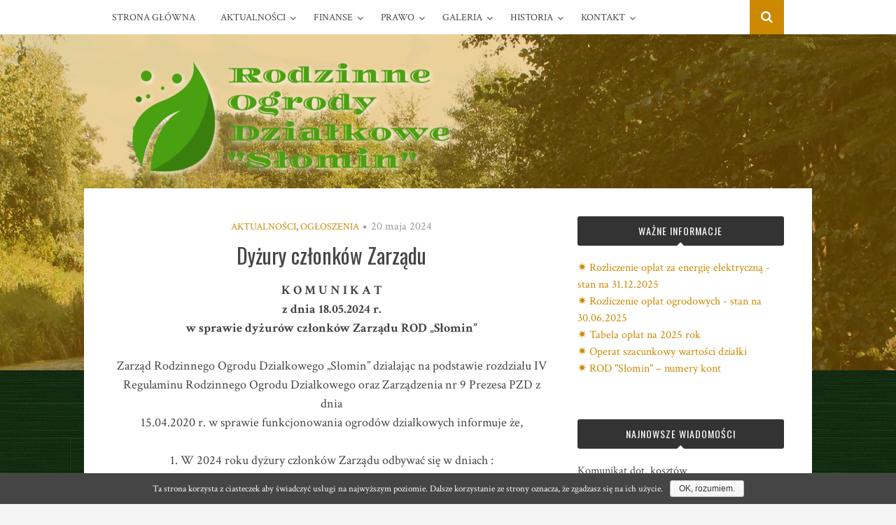

--- FILE ---
content_type: text/html; charset=UTF-8
request_url: http://rodslomin.pl/2024/05/20/dyzury-czlonkow-zarzadu/
body_size: 7411
content:
<!DOCTYPE html>
<html lang="pl-PL">
<head>
<meta charset="UTF-8">
<meta name="viewport" content="width=device-width, initial-scale=1">
<link rel="profile" href="http://gmpg.org/xfn/11">
<link rel="pingback" href="http://rodslomin.pl/xmlrpc.php">

<title>Dyżury członków Zarządu &#8211; ROD Słomin &#8211; Rodzinne Ogródki Działkowe &quot;Słomin&quot;</title>
<link rel='dns-prefetch' href='//fonts.googleapis.com' />
<link rel='dns-prefetch' href='//s.w.org' />
<link rel="alternate" type="application/rss+xml" title="ROD Słomin - Rodzinne Ogródki Działkowe &quot;Słomin&quot; &raquo; Kanał z wpisami" href="http://rodslomin.pl/feed/" />
<link rel="alternate" type="application/rss+xml" title="ROD Słomin - Rodzinne Ogródki Działkowe &quot;Słomin&quot; &raquo; Kanał z komentarzami" href="http://rodslomin.pl/comments/feed/" />
<link rel="alternate" type="application/rss+xml" title="ROD Słomin - Rodzinne Ogródki Działkowe &quot;Słomin&quot; &raquo; Dyżury członków Zarządu Kanał z komentarzami" href="http://rodslomin.pl/2024/05/20/dyzury-czlonkow-zarzadu/feed/" />
		<script type="text/javascript">
			window._wpemojiSettings = {"baseUrl":"https:\/\/s.w.org\/images\/core\/emoji\/11\/72x72\/","ext":".png","svgUrl":"https:\/\/s.w.org\/images\/core\/emoji\/11\/svg\/","svgExt":".svg","source":{"concatemoji":"http:\/\/rodslomin.pl\/wp-includes\/js\/wp-emoji-release.min.js?ver=4.9.28"}};
			!function(e,a,t){var n,r,o,i=a.createElement("canvas"),p=i.getContext&&i.getContext("2d");function s(e,t){var a=String.fromCharCode;p.clearRect(0,0,i.width,i.height),p.fillText(a.apply(this,e),0,0);e=i.toDataURL();return p.clearRect(0,0,i.width,i.height),p.fillText(a.apply(this,t),0,0),e===i.toDataURL()}function c(e){var t=a.createElement("script");t.src=e,t.defer=t.type="text/javascript",a.getElementsByTagName("head")[0].appendChild(t)}for(o=Array("flag","emoji"),t.supports={everything:!0,everythingExceptFlag:!0},r=0;r<o.length;r++)t.supports[o[r]]=function(e){if(!p||!p.fillText)return!1;switch(p.textBaseline="top",p.font="600 32px Arial",e){case"flag":return s([55356,56826,55356,56819],[55356,56826,8203,55356,56819])?!1:!s([55356,57332,56128,56423,56128,56418,56128,56421,56128,56430,56128,56423,56128,56447],[55356,57332,8203,56128,56423,8203,56128,56418,8203,56128,56421,8203,56128,56430,8203,56128,56423,8203,56128,56447]);case"emoji":return!s([55358,56760,9792,65039],[55358,56760,8203,9792,65039])}return!1}(o[r]),t.supports.everything=t.supports.everything&&t.supports[o[r]],"flag"!==o[r]&&(t.supports.everythingExceptFlag=t.supports.everythingExceptFlag&&t.supports[o[r]]);t.supports.everythingExceptFlag=t.supports.everythingExceptFlag&&!t.supports.flag,t.DOMReady=!1,t.readyCallback=function(){t.DOMReady=!0},t.supports.everything||(n=function(){t.readyCallback()},a.addEventListener?(a.addEventListener("DOMContentLoaded",n,!1),e.addEventListener("load",n,!1)):(e.attachEvent("onload",n),a.attachEvent("onreadystatechange",function(){"complete"===a.readyState&&t.readyCallback()})),(n=t.source||{}).concatemoji?c(n.concatemoji):n.wpemoji&&n.twemoji&&(c(n.twemoji),c(n.wpemoji)))}(window,document,window._wpemojiSettings);
		</script>
		<style type="text/css">
img.wp-smiley,
img.emoji {
	display: inline !important;
	border: none !important;
	box-shadow: none !important;
	height: 1em !important;
	width: 1em !important;
	margin: 0 .07em !important;
	vertical-align: -0.1em !important;
	background: none !important;
	padding: 0 !important;
}
</style>
<link rel='stylesheet' id='contact-form-7-css'  href='http://rodslomin.pl/wp-content/plugins/contact-form-7/includes/css/styles.css?ver=5.0.4' type='text/css' media='all' />
<link rel='stylesheet' id='cookie-notice-front-css'  href='http://rodslomin.pl/wp-content/plugins/cookie-notice/css/front.min.css?ver=4.9.28' type='text/css' media='all' />
<link rel='stylesheet' id='bulan-style-css'  href='http://rodslomin.pl/wp-content/themes/bulan/style.css?ver=4.9.28' type='text/css' media='all' />
<style id='bulan-style-inline-css' type='text/css'>

			.site-header {
				background-image: url("http://rodslomin.pl/wp-content/uploads/2017/09/header_image.png");
				background-repeat: no-repeat;
				background-position: center;
				background-size: cover;
			}
			.site-header::after {
				content: "";
				display: block;
				width: 100%;
				height: 100%;
				background-color: rgba(204, 137, 0, 0.3);
				position: absolute;
				top: 0;
				left: 0;
				z-index: 0;
			}
</style>
<link rel='stylesheet' id='child-style-css'  href='http://rodslomin.pl/wp-content/themes/bulan-child/style.css?ver=1.0.9' type='text/css' media='all' />
<link rel='stylesheet' id='bulan-plugins-style-css'  href='http://rodslomin.pl/wp-content/themes/bulan/assets/css/plugins.min.css?ver=4.9.28' type='text/css' media='all' />
<link rel='stylesheet' id='bulan-child-style-css'  href='http://rodslomin.pl/wp-content/themes/bulan-child/style.css?ver=4.9.28' type='text/css' media='all' />
<link rel='stylesheet' id='bulan-custom-fonts-css'  href='//fonts.googleapis.com/css?family=Crimson+Text%3Aregular%2Citalic%2C700%7COswald%3Aregular%2C700%26subset%3Dlatin%2C' type='text/css' media='all' />
<script type='text/javascript' src='http://rodslomin.pl/wp-includes/js/jquery/jquery.js?ver=1.12.4'></script>
<script type='text/javascript' src='http://rodslomin.pl/wp-includes/js/jquery/jquery-migrate.min.js?ver=1.4.1'></script>
<script type='text/javascript'>
/* <![CDATA[ */
var cnArgs = {"ajaxurl":"http:\/\/rodslomin.pl\/wp-admin\/admin-ajax.php","hideEffect":"fade","onScroll":"no","onScrollOffset":"100","cookieName":"cookie_notice_accepted","cookieValue":"true","cookieTime":"2592000","cookiePath":"\/","cookieDomain":"","redirection":"","cache":"","refuse":"no","revoke_cookies":"0","revoke_cookies_opt":"automatic","secure":"0"};
/* ]]> */
</script>
<script type='text/javascript' src='http://rodslomin.pl/wp-content/plugins/cookie-notice/js/front.min.js?ver=1.2.44'></script>
<!--[if lte IE 9]>
<script type='text/javascript' src='http://rodslomin.pl/wp-content/themes/bulan/assets/js/html5shiv.min.js'></script>
<![endif]-->
<link rel='https://api.w.org/' href='http://rodslomin.pl/wp-json/' />
<link rel="EditURI" type="application/rsd+xml" title="RSD" href="http://rodslomin.pl/xmlrpc.php?rsd" />
<link rel="wlwmanifest" type="application/wlwmanifest+xml" href="http://rodslomin.pl/wp-includes/wlwmanifest.xml" /> 
<link rel='prev' title='Dyżury członków Zarządu ROD &#8222;Słomin&#8221;' href='http://rodslomin.pl/2023/05/19/dyzury-czlonkow-zarzadu-rod-slomin-2/' />
<link rel='next' title='Rozliczenie opłat za energię elektryczną' href='http://rodslomin.pl/2024/10/09/rozliczenie-oplat-za-energie-elektryczna/' />
<meta name="generator" content="WordPress 4.9.28" />
<link rel="canonical" href="http://rodslomin.pl/2024/05/20/dyzury-czlonkow-zarzadu/" />
<link rel='shortlink' href='http://rodslomin.pl/?p=1661' />
<link rel="alternate" type="application/json+oembed" href="http://rodslomin.pl/wp-json/oembed/1.0/embed?url=http%3A%2F%2Frodslomin.pl%2F2024%2F05%2F20%2Fdyzury-czlonkow-zarzadu%2F" />
<link rel="alternate" type="text/xml+oembed" href="http://rodslomin.pl/wp-json/oembed/1.0/embed?url=http%3A%2F%2Frodslomin.pl%2F2024%2F05%2F20%2Fdyzury-czlonkow-zarzadu%2F&#038;format=xml" />
<!-- <meta name="NextGEN" version="3.0.13" /> -->
<style type="text/css" id="custom-background-css">
body.custom-background { background-image: url("http://rodslomin.pl/wp-content/uploads/2013/09/tlo.png"); background-position: left top; background-size: auto; background-repeat: repeat; background-attachment: scroll; }
</style>
		<style type="text/css" id="wp-custom-css">
			/*
Tutaj możesz dodać własny CSS.

Naciśnij ikonkę pomocy, żeby dowiedzieć się więcej.
*/

.site-header::after {
  background-color: rgba(204, 137, 0, 0.4);
}

.site-branding {
  text-align: left;
  margin-top: -40px;
}		</style>
	</head>

<body class="post-template-default single single-post postid-1661 single-format-standard custom-background cookies-not-set multi-author has-custom-header no-featured-image layout-2c-l" itemscope itemtype="http://schema.org/Blog">

<div id="page" class="site">

	<div class="search-area">
		<div class="wide-container">
			<form role="search" method="get" class="searchform" action="http://rodslomin.pl/">
	<div>
		<input type="search" class="search-field field" placeholder="Press enter to search &hellip;" value="" name="s" title="Search for:" />
	</div>
</form>
		</div>
	</div>

	
<nav id="site-navigation" class="main-navigation" itemscope="itemscope" itemtype="http://schema.org/SiteNavigationElement">

	<div class="wide-container">

		<div class="menu-wrapper"><ul id="menu-primary-items" class="menu-primary-items"><li id="menu-item-1001" class="menu-item menu-item-type-post_type menu-item-object-page menu-item-home menu-item-1001"><a href="http://rodslomin.pl/">Strona główna</a></li>
<li id="menu-item-1042" class="menu-item menu-item-type-custom menu-item-object-custom menu-item-has-children menu-item-1042"><a href="#">Aktualności</a>
<ul class="sub-menu">
	<li id="menu-item-131" class="menu-item menu-item-type-taxonomy menu-item-object-category menu-item-131"><a href="http://rodslomin.pl/category/aktualnosci/wydarzenia/">Wydarzenia</a></li>
	<li id="menu-item-128" class="menu-item menu-item-type-taxonomy menu-item-object-category current-post-ancestor current-menu-parent current-post-parent menu-item-128"><a href="http://rodslomin.pl/category/aktualnosci/ogloszenia/">Ogłoszenia</a></li>
	<li id="menu-item-129" class="menu-item menu-item-type-taxonomy menu-item-object-category menu-item-129"><a href="http://rodslomin.pl/category/aktualnosci/porady/">Porady</a></li>
	<li id="menu-item-130" class="menu-item menu-item-type-taxonomy menu-item-object-category menu-item-130"><a href="http://rodslomin.pl/category/aktualnosci/prace-spoleczne/">Prace Społeczne</a></li>
</ul>
</li>
<li id="menu-item-797" class="menu-item menu-item-type-custom menu-item-object-custom menu-item-has-children menu-item-797"><a>Finanse</a>
<ul class="sub-menu">
	<li id="menu-item-133" class="menu-item menu-item-type-post_type menu-item-object-page menu-item-133"><a href="http://rodslomin.pl/oplaty/">Opłaty</a></li>
	<li id="menu-item-376" class="menu-item menu-item-type-post_type menu-item-object-page menu-item-376"><a href="http://rodslomin.pl/rozliczenia/">Rozliczenia</a></li>
</ul>
</li>
<li id="menu-item-798" class="menu-item menu-item-type-custom menu-item-object-custom menu-item-has-children menu-item-798"><a>Prawo</a>
<ul class="sub-menu">
	<li id="menu-item-799" class="menu-item menu-item-type-custom menu-item-object-custom menu-item-has-children menu-item-799"><a>Prawo w PZD</a>
	<ul class="sub-menu">
		<li id="menu-item-136" class="menu-item menu-item-type-post_type menu-item-object-page menu-item-136"><a href="http://rodslomin.pl/ustawa-o-rodzinnych-ogrodach-dzialkowych/">Ustawa o ROD</a></li>
		<li id="menu-item-137" class="menu-item menu-item-type-post_type menu-item-object-page menu-item-137"><a href="http://rodslomin.pl/statut-polskiego-zwiazku-dzialkowcow/">Statut PZD</a></li>
		<li id="menu-item-138" class="menu-item menu-item-type-post_type menu-item-object-page menu-item-138"><a href="http://rodslomin.pl/34-2/">Regulamin ROD</a></li>
		<li id="menu-item-139" class="menu-item menu-item-type-post_type menu-item-object-page menu-item-139"><a href="http://rodslomin.pl/regulamin-postepowania-komisji-rozjemczych-pzd/">Regulamin Postępowania KR PZD</a></li>
		<li id="menu-item-140" class="menu-item menu-item-type-post_type menu-item-object-page menu-item-140"><a href="http://rodslomin.pl/regulamin-kontroli-komisji-rewizyjnych-pzd/">Regulamin Kontroli KR PZD</a></li>
		<li id="menu-item-215" class="menu-item menu-item-type-post_type menu-item-object-page menu-item-215"><a href="http://rodslomin.pl/pzd-zbior-przepisow-zwiazkowych/">PZD &#8211; zbiór przepisów</a></li>
		<li id="menu-item-801" class="menu-item menu-item-type-custom menu-item-object-custom menu-item-has-children menu-item-801"><a>Uchwały</a>
		<ul class="sub-menu">
			<li id="menu-item-410" class="menu-item menu-item-type-post_type menu-item-object-page menu-item-410"><a href="http://rodslomin.pl/uchwala-nr-1xvii2014/">UCHWAŁA Nr  1/XVII/2014</a></li>
		</ul>
</li>
	</ul>
</li>
	<li id="menu-item-800" class="menu-item menu-item-type-custom menu-item-object-custom menu-item-has-children menu-item-800"><a>Prawo w ogrodzie</a>
	<ul class="sub-menu">
		<li id="menu-item-515" class="menu-item menu-item-type-post_type menu-item-object-page menu-item-515"><a href="http://rodslomin.pl/regulamin-rod-slomin/">Regulamin ROD &#8222;Słomin&#8221;</a></li>
		<li id="menu-item-519" class="menu-item menu-item-type-post_type menu-item-object-page menu-item-519"><a href="http://rodslomin.pl/zasady-skladowania-odpadow-w-rod-slomin/">Zasady składowania odpadów</a></li>
		<li id="menu-item-212" class="menu-item menu-item-type-post_type menu-item-object-page menu-item-212"><a href="http://rodslomin.pl/zarzad/">Zarząd</a></li>
		<li id="menu-item-211" class="menu-item menu-item-type-post_type menu-item-object-page menu-item-211"><a href="http://rodslomin.pl/walne-zebranie/">Walne zebranie</a></li>
		<li id="menu-item-210" class="menu-item menu-item-type-post_type menu-item-object-page menu-item-210"><a href="http://rodslomin.pl/jak-miec-dzialke/">Jak mieć działkę</a></li>
	</ul>
</li>
</ul>
</li>
<li id="menu-item-802" class="menu-item menu-item-type-custom menu-item-object-custom menu-item-has-children menu-item-802"><a>Galeria</a>
<ul class="sub-menu">
	<li id="menu-item-803" class="menu-item menu-item-type-custom menu-item-object-custom menu-item-has-children menu-item-803"><a>Galeria 2013</a>
	<ul class="sub-menu">
		<li id="menu-item-142" class="menu-item menu-item-type-post_type menu-item-object-page menu-item-142"><a href="http://rodslomin.pl/lato-2013/">Lato 2013</a></li>
		<li id="menu-item-390" class="menu-item menu-item-type-post_type menu-item-object-page menu-item-390"><a href="http://rodslomin.pl/jesien-2013/">Jesień 2013</a></li>
	</ul>
</li>
	<li id="menu-item-804" class="menu-item menu-item-type-custom menu-item-object-custom menu-item-has-children menu-item-804"><a>Galeria 2014</a>
	<ul class="sub-menu">
		<li id="menu-item-422" class="menu-item menu-item-type-post_type menu-item-object-page menu-item-422"><a href="http://rodslomin.pl/zima-2014/">Zima 2014</a></li>
		<li id="menu-item-461" class="menu-item menu-item-type-post_type menu-item-object-page menu-item-461"><a href="http://rodslomin.pl/wiosna-2014/">Wiosna 2014</a></li>
	</ul>
</li>
	<li id="menu-item-805" class="menu-item menu-item-type-custom menu-item-object-custom menu-item-has-children menu-item-805"><a>Galeria 2015</a>
	<ul class="sub-menu">
		<li id="menu-item-697" class="menu-item menu-item-type-post_type menu-item-object-page menu-item-697"><a href="http://rodslomin.pl/kiedys-piekny-zakatek-a-teraz/">Kiedyś piękny zakątek – a teraz…</a></li>
	</ul>
</li>
	<li id="menu-item-806" class="menu-item menu-item-type-custom menu-item-object-custom menu-item-has-children menu-item-806"><a>Moja działka</a>
	<ul class="sub-menu">
		<li id="menu-item-353" class="menu-item menu-item-type-post_type menu-item-object-page menu-item-353"><a href="http://rodslomin.pl/dzialka-magdy/">Działka Magdy</a></li>
	</ul>
</li>
	<li id="menu-item-658" class="menu-item menu-item-type-post_type menu-item-object-page menu-item-658"><a href="http://rodslomin.pl/to-stracimy/">To stracimy…</a></li>
</ul>
</li>
<li id="menu-item-807" class="menu-item menu-item-type-custom menu-item-object-custom menu-item-has-children menu-item-807"><a>Historia</a>
<ul class="sub-menu">
	<li id="menu-item-225" class="menu-item menu-item-type-post_type menu-item-object-page menu-item-225"><a href="http://rodslomin.pl/historia-ogrodu/">Historia Ogrodu</a></li>
	<li id="menu-item-224" class="menu-item menu-item-type-post_type menu-item-object-page menu-item-224"><a href="http://rodslomin.pl/ksiega-pamieci/">Księga pamięci</a></li>
</ul>
</li>
<li id="menu-item-808" class="menu-item menu-item-type-custom menu-item-object-custom menu-item-has-children menu-item-808"><a>Kontakt</a>
<ul class="sub-menu">
	<li id="menu-item-189" class="menu-item menu-item-type-post_type menu-item-object-page menu-item-189"><a href="http://rodslomin.pl/jak-dojechac/">Jak dojechać</a></li>
	<li id="menu-item-147" class="menu-item menu-item-type-post_type menu-item-object-page menu-item-147"><a href="http://rodslomin.pl/slomin-plan-ogordkow-dzialkowych/">Plan ROD &#8222;Słomin&#8221;</a></li>
	<li id="menu-item-148" class="menu-item menu-item-type-post_type menu-item-object-page menu-item-148"><a href="http://rodslomin.pl/kontakt/">Kontakt</a></li>
</ul>
</li>
</ul></div>
					<span class="search-toggle">
				<i class="fa fa-search"></i>
			</span>
		
	</div>

</nav><!-- #site-navigation -->

	<header id="masthead" class="site-header" itemscope="itemscope" itemtype="http://schema.org/WPHeader">

		<div class="site-branding">
			<div class="wide-container">
				<div id="logo" itemscope itemtype="http://schema.org/Brand">
<a href="http://rodslomin.pl" itemprop="url" rel="home">
<img itemprop="logo" src="http://rodslomin.pl/wp-content/uploads/2017/10/logo2-1-e1506959336742.png" alt="ROD Słomin - Rodzinne Ogródki Działkowe &quot;Słomin&quot;" />
</a>
</div>
			</div>
		</div>

	</header><!-- #masthead -->

	<div id="content" class="site-content">
		<div class="wide-container">

	<div id="primary" class="content-area">
		<main id="main" class="site-main" class="content">

			
				<article id="post-1661" class="post-1661 post type-post status-publish format-standard hentry category-aktualnosci category-ogloszenia no-post-thumbnail no-sticky entry" itemscope="itemscope" itemtype="http://schema.org/BlogPosting" itemprop="blogPost">

	<header class="entry-header">

								<span class="cat-links" itemprop="articleSection">
				<a href="http://rodslomin.pl/category/aktualnosci/" rel="category tag">Aktualności</a>, <a href="http://rodslomin.pl/category/aktualnosci/ogloszenia/" rel="category tag">Ogłoszenia</a>			</span>
			<i class="fa fa-circle"></i>
					
					<time class="published" datetime="2024-05-20T22:41:16+00:00" itemprop="datePublished">20 maja 2024</time>
		
		<h1 class="entry-title" itemprop="headline">Dyżury członków Zarządu</h1>
	</header><!-- .entry-header -->

	
	<div class="entry-content" itemprop="articleBody">

		<p style="text-align: center;"><strong>K O M U N I K A T</strong><br />
<strong>z dnia 18.05.2024 r.</strong><br />
<strong>w sprawie dyżurów członków Zarządu ROD „Słomin”</strong></p>
<p style="text-align: center;">Zarząd Rodzinnego Ogrodu Działkowego „Słomin” działając na podstawie rozdziału IV<br />
Regulaminu Rodzinnego Ogrodu Działkowego oraz Zarządzenia nr 9 Prezesa PZD z dnia<br />
15.04.2020 r. w sprawie funkcjonowania ogrodów działkowych informuje że,</p>
<p style="text-align: center;">1. W 2024 roku dyżury członków Zarządu odbywać się w dniach :<br />
&#8211; w miesiącu maju<strong> 25</strong><br />
&#8211; w miesiącu czerwcu <strong>8</strong> i <strong>22</strong><br />
&#8211; w miesiącu lipcu <strong>6</strong>, <strong>13</strong>, <strong>20</strong>, <strong>27</strong><br />
&#8211; w miesiącu sierpniu <strong>3</strong>, <strong>10</strong>, <strong>17</strong>, <strong>24</strong>, <strong>31</strong><br />
&#8211; w miesiącu wrześniu <strong>14</strong>, <strong>28</strong><br />
w biurze Zarządu w godzinach <strong>od 11.00 do 12.00</strong></p>
<p style="text-align: center;">2. Proponujmy wykorzystywać do kontaktów i załatwiania sprawy, pocztę elektroniczną.<br />
<strong>Adres e-mail:</strong><br />
<strong>ogrodyslomin@gmail.com</strong></p>
<p style="text-align: center;">3. Na budynku biura Zarządu ROD powieszona jest skrzynka na listy, do której można<br />
wrzucać informacje, prośby, wnioski itp.</p>
<p style="text-align: right;">Zarząd ROD „Słomin”</p>
		
	</div>

	<footer class="entry-footer">

		
	</footer>

	<div class="jetpack-share-like">
					</div>

</article><!-- #post-## -->

				
				
		<div class="related-posts">
			<h3>Related Posts</h3>
			<ul>
									<li>
												<h2 class="entry-title"><a href="http://rodslomin.pl/2026/01/13/komunikat-dot-kosztow-energii-2/" rel="bookmark">Komunikat dot. kosztów energii</a></h2>						<time class="published" datetime="2026-01-13T21:32:08+00:00">13 stycznia 2026</time>
					</li>
									<li>
												<h2 class="entry-title"><a href="http://rodslomin.pl/2025/11/05/zamkniecie-bram-wazna-informacja/" rel="bookmark">Zamknięcie bram &#8211; ważna informacja</a></h2>						<time class="published" datetime="2025-11-05T17:13:06+00:00">5 listopada 2025</time>
					</li>
									<li>
												<h2 class="entry-title"><a href="http://rodslomin.pl/2025/10/24/zakonczenie-sezonu-2025/" rel="bookmark">Zakończenie sezonu 2025</a></h2>						<time class="published" datetime="2025-10-24T11:57:11+00:00">24 października 2025</time>
					</li>
							</ul>
		</div>

	
				
				
	<div class="loop-nav">
		<div class="prev">Previous: <a href="http://rodslomin.pl/2023/05/19/dyzury-czlonkow-zarzadu-rod-slomin-2/" rel="prev">Dyżury członków Zarządu ROD &#8222;Słomin&#8221;</a></div>		<div class="next">Next: <a href="http://rodslomin.pl/2024/10/09/rozliczenie-oplat-za-energie-elektryczna/" rel="next">Rozliczenie opłat za energię elektryczną</a></div>	</div><!-- .loop-nav -->


			
		</main><!-- #main -->
	</div><!-- #primary -->


<div id="secondary" class="widget-area" role="complementary" aria-label="Primary Sidebar" itemscope="itemscope" itemtype="http://schema.org/WPSideBar">
	<aside id="custom_html-2" class="widget_text widget widget_custom_html"><h3 class="widget-title">Ważne informacje</h3><div class="textwidget custom-html-widget"><a href="http://rodslomin.pl/rozliczenia/">✷ Rozliczenie opłat za energię elektryczną - stan na 31.12.2025</a><br/>
<a href="http://rodslomin.pl/rozliczenia/">✷ Rozliczenie opłat ogrodowych - stan na 30.06.2025</a><br/>
<a href="http://rodslomin.pl/oplaty/">✷ Tabela opłat na 2025 rok</a><br/>
<a href="http://rodslomin.pl/2024/12/14/operat-szacunkowy-wartosci-dzialki/">✷ Operat szacunkowy wartości działki</a><br/>
<a href="http://rodslomin.pl/konta-oplaty/">✷ ROD "Słomin" – numery kont</a></div></aside>		<aside id="recent-posts-2" class="widget widget_recent_entries">		<h3 class="widget-title">Najnowsze wiadomości</h3>		<ul>
											<li>
					<a href="http://rodslomin.pl/2026/01/13/komunikat-dot-kosztow-energii-2/">Komunikat dot. kosztów energii</a>
									</li>
											<li>
					<a href="http://rodslomin.pl/2025/11/05/zamkniecie-bram-wazna-informacja/">Zamknięcie bram &#8211; ważna informacja</a>
									</li>
											<li>
					<a href="http://rodslomin.pl/2025/10/24/zakonczenie-sezonu-2025/">Zakończenie sezonu 2025</a>
									</li>
											<li>
					<a href="http://rodslomin.pl/2025/10/24/jak-zostac-dzialkowcem-w-rod-slomin/">Jak zostać działkowcem w ROD &#8222;Słomin&#8221;?</a>
									</li>
					</ul>
		</aside><aside id="moon_phases-2" class="widget widget_moon_phases"><h3 class="widget-title">Obecna Faza Księżyca</h3><br /><center><img src="http://rodslomin.pl/wp-content/plugins/moon-phases/images/waxing_gibbous_moon.png" alt="Księżyca Przybywa (garb)" title="Księżyca Przybywa (garb)" width="128" height="128" /></center><center><b>Księżyca Przybywa (garb)</b></center><br /><center>Księżyc jest obecnie w znaku Raka</center><center>Księżyc ma 12 dni</center><br />Odległość: 57 promieni ziemi<br />Szerokość ekliptyczna: 4 stopni<br />Długość ekliptyczna: 97 stopni<br /><div style="text-align: right;"><font face="arial" size="-3"><a href="http://www.joeswebtools.com/wordpress-plugins/moon-phases/">Joe's</a></font></div></aside><aside id="wp_statsmechanic-2" class="widget widget_wp_statsmechanic"><h3 class="widget-title">Licznik odwiedzin</h3>	 <link rel='stylesheet' type='text/css' href='http://rodslomin.pl/wp-content/plugins/mechanic-visitor-counter/styles/css/default.css' /><div id='mvcwid' style='font-size:2; text-align:Left;color:;'>
	<div id="mvccount"><img src='http://rodslomin.pl/wp-content/plugins/mechanic-visitor-counter/styles/image/web/2.gif' alt='2'><img src='http://rodslomin.pl/wp-content/plugins/mechanic-visitor-counter/styles/image/web/6.gif' alt='6'><img src='http://rodslomin.pl/wp-content/plugins/mechanic-visitor-counter/styles/image/web/2.gif' alt='2'><img src='http://rodslomin.pl/wp-content/plugins/mechanic-visitor-counter/styles/image/web/6.gif' alt='6'><img src='http://rodslomin.pl/wp-content/plugins/mechanic-visitor-counter/styles/image/web/8.gif' alt='8'><img src='http://rodslomin.pl/wp-content/plugins/mechanic-visitor-counter/styles/image/web/2.gif' alt='2'></div>
	<div id="mvctable">
        	<table width='100%'>
                        <tr><td style='font-size:2; text-align:Left;color:;'><img src='http://rodslomin.pl/wp-content/plugins/mechanic-visitor-counter/counter/mvcvisit.png'> Dzisiejsze odwiedziny : 21</td></tr>
                                                			            <tr><td style='font-size:2; text-align:Left;color:;'><img src='http://rodslomin.pl/wp-content/plugins/mechanic-visitor-counter/counter/mvctotal.png'> Wszystkie odwiedziny : 262682</td></tr>
                                                            <tr><td style='font-size:2; text-align:Left;color:;'><img src='http://rodslomin.pl/wp-content/plugins/mechanic-visitor-counter/counter/mvconline.png'> Liczba osób online : 1</td></tr>
                        </table>
    	</div>
        		         </div>
            </aside></div><!-- #secondary -->
		</div><!-- .wide-container -->
	</div><!-- #content -->

	
	<footer id="colophon" class="site-footer" itemscope="itemscope" itemtype="http://schema.org/WPFooter">
		<div class="wide-container">

			<div class="site-info">
				<p class="copyright">© Copyright 2017 <a href="http://rodslomin.pl">ROD Słomin - Rodzinne Ogródki Działkowe "Słomin"</a> ·</p>			</div><!-- .site-info -->

			<div class="social-links"></div>
		</div>
	</footer><!-- #colophon -->

</div><!-- #page -->

<!-- ngg_resource_manager_marker --><script type='text/javascript'>
/* <![CDATA[ */
var wpcf7 = {"apiSettings":{"root":"http:\/\/rodslomin.pl\/wp-json\/contact-form-7\/v1","namespace":"contact-form-7\/v1"},"recaptcha":{"messages":{"empty":"Potwierd\u017a, \u017ce nie jeste\u015b robotem."}}};
/* ]]> */
</script>
<script type='text/javascript' src='http://rodslomin.pl/wp-content/plugins/contact-form-7/includes/js/scripts.js?ver=5.0.4'></script>
<script type='text/javascript' src='http://rodslomin.pl/wp-content/themes/bulan/assets/js/bulan.min.js'></script>
<script type='text/javascript' src='http://rodslomin.pl/wp-includes/js/wp-embed.min.js?ver=4.9.28'></script>

			<div id="cookie-notice" role="banner" class="cn-bottom wp-default" style="color: #fff; background-color: #454545;"><div class="cookie-notice-container"><span id="cn-notice-text">Ta strona korzysta z ciasteczek aby świadczyć usługi na najwyższym poziomie. Dalsze korzystanie ze strony oznacza, że zgadzasz się na ich użycie.</span><a href="#" id="cn-accept-cookie" data-cookie-set="accept" class="cn-set-cookie cn-button wp-default button">OK, rozumiem.</a>
				</div>
				
			</div>
</body>
</html>


--- FILE ---
content_type: text/css
request_url: http://rodslomin.pl/wp-content/themes/bulan/style.css?ver=4.9.28
body_size: 11029
content:
@charset "UTF-8";
/*!
 * Theme Name: Bulan
 * Theme URI: https://www.theme-junkie.com/themes/bulan/
 * Description: Bulan is a beautiful, minimal and clean WordPress blog theme that easy to customize and simple to setup. It’s ideal for beginner and professional blogger, food blogger and photo blogger! This theme just works, which means you don’t need to install any 3rd party plugins or setup complex options. Just install it and viola! The theme options are powered by Customizer. It provides 2 custom widgets Social Icons and Recent Posts Thumbnail. It also works out of the box with Jetpack and Polylang. Since 1.0.8 Bulan support footer widgets!
 * Version: 1.0.9
 * Author: Theme Junkie
 * Author URI: https://www.theme-junkie.com/
 * Tags: two-columns, left-sidebar, right-sidebar, custom-background, custom-colors, custom-menu, editor-style, featured-image-header, featured-images, flexible-header, full-width-template, microformats, rtl-language-support, sticky-post, threaded-comments, translation-ready
 * Text Domain: bulan
 *
 * License: GNU General Public License v2.0 or later
 * License URI: http://www.gnu.org/licenses/gpl-2.0.html
 *
 * Bulan WordPress Theme, Copyright 2015 - 2017 https://www.theme-junkie.com/
 * Bulan is distributed under the terms of the GNU GPL
 *
 * Please DO NOT EDIT THIS FILE, if you want to customize the styles, you can create a child theme
 * See: http://codex.wordpress.org/Child_Themes
 */
/*------------------------------------*
    $CONTENTS
*------------------------------------*/
/**
 * BASE
 * - NORMALIZE
 * - LAYOUTS
 * - MAIN
 * - SHARED
 * - TYPOGRAPHY
 * - FORMS
 *
 * TEMPLATES
 * - LIST
 * - GRID
 *
 * SHARED
 * - HEADER
 * - NAVIGATIONS
 * - CONTENTS
 * - SIDEBAR
 * - FOOTER
 * - COMMENTS
 *
 * STATE
 */
/*------------------------------------*
	$NORMALIZE
*------------------------------------*/
/*! normalize.css v3.0.3 | MIT License | github.com/necolas/normalize.css */
/**
 * 1. Set default font family to sans-serif.
 * 2. Prevent iOS and IE text size adjust after device orientation change,
 *    without disabling user zoom.
 */
html {
	font-family: sans-serif;
	/* 1 */

	-ms-text-size-adjust: 100%;
	/* 2 */
	-webkit-text-size-adjust: 100%;
	/* 2 */
}

/**
 * Remove default margin.
 */
body {
	margin: 0;
}

/* HTML5 display definitions
   ========================================================================== */
/**
 * Correct `block` display not defined for any HTML5 element in IE 8/9.
 * Correct `block` display not defined for `details` or `summary` in IE 10/11
 * and Firefox.
 * Correct `block` display not defined for `main` in IE 11.
 */
article,
aside,
details,
figcaption,
figure,
footer,
header,
hgroup,
main,
menu,
nav,
section,
summary {
	display: block;
}

/**
 * 1. Correct `inline-block` display not defined in IE 8/9.
 * 2. Normalize vertical alignment of `progress` in Chrome, Firefox, and Opera.
 */
audio,
canvas,
progress,
video {
	display: inline-block;
	/* 1 */
	vertical-align: baseline;
	/* 2 */
}

/**
 * Prevent modern browsers from displaying `audio` without controls.
 * Remove excess height in iOS 5 devices.
 */
audio:not([controls]) {
	display: none;
	height: 0;
}

/**
 * Address `[hidden]` styling not present in IE 8/9/10.
 * Hide the `template` element in IE 8/9/10/11, Safari, and Firefox < 22.
 */
[hidden],
template {
	display: none;
}

/* Links
   ========================================================================== */
/**
 * Remove the gray background color from active links in IE 10.
 */
a {
	background-color: transparent;
}

/**
 * Improve readability of focused elements when they are also in an
 * active/hover state.
 */
a:active,
a:hover {
	outline: 0;
}

/* Text-level semantics
   ========================================================================== */
/**
 * Address styling not present in IE 8/9/10/11, Safari, and Chrome.
 */
abbr[title] {
	border-bottom: 1px dotted;
}

/**
 * Address style set to `bolder` in Firefox 4+, Safari, and Chrome.
 */
b,
strong {
	font-weight: bold;
}

/**
 * Address styling not present in Safari and Chrome.
 */
dfn {
	font-style: italic;
}

/**
 * Address variable `h1` font-size and margin within `section` and `article`
 * contexts in Firefox 4+, Safari, and Chrome.
 */
h1 {
	font-size: 2em;
	margin: .67em 0;
}

/**
 * Address styling not present in IE 8/9.
 */
mark {
	color: #000;
	background: #ff0;
}

/**
 * Address inconsistent and variable font size in all browsers.
 */
small {
	font-size: 80%;
}

/**
 * Prevent `sub` and `sup` affecting `line-height` in all browsers.
 */
sub,
sup {
	font-size: 75%;
	line-height: 0;
	position: relative;
	vertical-align: baseline;
}

sup {
	top: -.5em;
}

sub {
	bottom: -.25em;
}

/* Embedded content
   ========================================================================== */
/**
 * Remove border when inside `a` element in IE 8/9/10.
 */
img {
	border: 0;
}

/**
 * Correct overflow not hidden in IE 9/10/11.
 */
svg:not(:root) {
	overflow: hidden;
}

/* Grouping content
   ========================================================================== */
/**
 * Address margin not present in IE 8/9 and Safari.
 */
figure {
	margin: 1em 40px;
}

/**
 * Address differences between Firefox and other browsers.
 */
hr {
	box-sizing: content-box;
	height: 0;
}

/**
 * Contain overflow in all browsers.
 */
pre {
	overflow: auto;
}

/**
 * Address odd `em`-unit font size rendering in all browsers.
 */
code,
kbd,
pre,
samp {
	font-family: monospace, monospace;
	font-size: 1em;
}

/* Forms
   ========================================================================== */
/**
 * Known limitation: by default, Chrome and Safari on OS X allow very limited
 * styling of `select`, unless a `border` property is set.
 */
/**
 * 1. Correct color not being inherited.
 *    Known issue: affects color of disabled elements.
 * 2. Correct font properties not being inherited.
 * 3. Address margins set differently in Firefox 4+, Safari, and Chrome.
 */
button,
input,
optgroup,
select,
textarea {
	/* 1 */
	font: inherit;
	/* 2 */
	margin: 0;
	color: inherit;
	/* 3 */
}

/**
 * Address `overflow` set to `hidden` in IE 8/9/10/11.
 */
button {
	overflow: visible;
}

/**
 * Address inconsistent `text-transform` inheritance for `button` and `select`.
 * All other form control elements do not inherit `text-transform` values.
 * Correct `button` style inheritance in Firefox, IE 8/9/10/11, and Opera.
 * Correct `select` style inheritance in Firefox.
 */
button,
select {
	text-transform: none;
}

/**
 * 1. Avoid the WebKit bug in Android 4.0.* where (2) destroys native `audio`
 *    and `video` controls.
 * 2. Correct inability to style clickable `input` types in iOS.
 * 3. Improve usability and consistency of cursor style between image-type
 *    `input` and others.
 */
button,
html input[type="button"],
input[type="reset"],
input[type="submit"] {
	/* 2 */
	cursor: pointer;

	-webkit-appearance: button;
	/* 3 */
}

/**
 * Re-set default cursor for disabled elements.
 */
button[disabled],
html input[disabled] {
	cursor: default;
}

/**
 * Remove inner padding and border in Firefox 4+.
 */
button::-moz-focus-inner,
input::-moz-focus-inner {
	padding: 0;
	border: 0;
}

/**
 * Address Firefox 4+ setting `line-height` on `input` using `!important` in
 * the UA stylesheet.
 */
input {
	line-height: normal;
}

/**
 * It's recommended that you don't attempt to style these elements.
 * Firefox's implementation doesn't respect box-sizing, padding, or width.
 *
 * 1. Address box sizing set to `content-box` in IE 8/9/10.
 * 2. Remove excess padding in IE 8/9/10.
 */
input[type="checkbox"],
input[type="radio"] {
	box-sizing: border-box;
	/* 1 */
	padding: 0;
	/* 2 */
}

/**
 * Fix the cursor style for Chrome's increment/decrement buttons. For certain
 * `font-size` values of the `input`, it causes the cursor style of the
 * decrement button to change from `default` to `text`.
 */
input[type="number"]::-webkit-inner-spin-button,
input[type="number"]::-webkit-outer-spin-button {
	height: auto;
}

/**
 * 1. Address `appearance` set to `searchfield` in Safari and Chrome.
 * 2. Address `box-sizing` set to `border-box` in Safari and Chrome.
 */
input[type="search"] {
	/* 1 */
	box-sizing: content-box;

	-webkit-appearance: textfield;
	/* 2 */
}

/**
 * Remove inner padding and search cancel button in Safari and Chrome on OS X.
 * Safari (but not Chrome) clips the cancel button when the search input has
 * padding (and `textfield` appearance).
 */
input[type="search"]::-webkit-search-cancel-button,
input[type="search"]::-webkit-search-decoration {
	-webkit-appearance: none;
}

/**
 * Define consistent border, margin, and padding.
 */
fieldset {
	margin: 0 2px;
	padding: .35em .625em .75em;
	border: 1px solid #c0c0c0;
}

/**
 * 1. Correct `color` not being inherited in IE 8/9/10/11.
 * 2. Remove padding so people aren't caught out if they zero out fieldsets.
 */
legend {
	/* 1 */
	padding: 0;
	border: 0;
	/* 2 */
}

/**
 * Remove default vertical scrollbar in IE 8/9/10/11.
 */
textarea {
	overflow: auto;
}

/**
 * Don't inherit the `font-weight` (applied by a rule above).
 * NOTE: the default cannot safely be changed in Chrome and Safari on OS X.
 */
optgroup {
	font-weight: bold;
}

/* Tables
   ========================================================================== */
/**
 * Remove most spacing between table cells.
 */
table {
	border-spacing: 0;
	border-collapse: collapse;
}

td,
th {
	padding: 0;
}

/*------------------------------------*
	$LAYOUTS
*------------------------------------*/
.wide-container {
	max-width: 1040px;
	margin-right: auto;
	margin-left: auto;
	padding: 0 40px;
}
.wide-container:after {
	display: block;
	clear: both;
	content: " ";
}
@media (min-width: 240px) and (max-width: 1170px) {
	.wide-container {
		padding: 0 30px;
	}
}

@media (min-width: 801px) {
	.content-area {
		float: left;
		width: 65.3846153846%;
		margin-right: 3.8461538462%;
	}
	.widget-area {
		float: right;
		width: 30.7692307692%;
		margin-right: 0;
	}
}

.layout-2c-r .content-area {
	float: right;
	margin-right: 0;
}

.layout-2c-r .widget-area {
	float: left;
	margin-right: 3.8461538462%;
}

.layout-1c .content-area {
	width: 100%;
	margin-right: 0;
}

/*------------------------------------*
	$MAIN
*------------------------------------*/
*,
*:before,
*:after {
	box-sizing: border-box;
}

* html {
	font-size: 112.5%;
}

html {
	min-height: 100%;
}

body {
	font-family: "Crimson Text", serif;
	font-size: 18px;
	font-weight: 400;
	font-style: normal;
	line-height: 1.5em;
	color: #454545;
	background: #f5f5f5;

	-webkit-font-smoothing: antialiased;
	-moz-osx-font-smoothing: grayscale;
}

/**
 * Selection Color.
 */
::-moz-selection {
	color: #fff;
	background: #cc8900;
	text-shadow: none;
}
::selection {
	color: #fff;
	background: #cc8900;
	text-shadow: none;
}

::-moz-selection {
	color: #fff;
	background: #cc8900;
	text-shadow: none;
}

/*------------------------------------*
	$SHARED
*------------------------------------*/
figure > img {
	display: block;
}

img {
	max-width: 100%;
	height: auto;
}

img[class*="align"],
img[class*="attachment-"] {
	height: auto;
}

.wp-caption {
	max-width: 100%;
	margin: 0;
	margin-bottom: 24px;
}
.wp-caption img[class*="wp-image-"] {
	display: block;
	margin-bottom: 5px;
}

.wp-caption-text {
	font-size: 16px;
	font-style: italic;
	color: #999;
}

.wp-smiley {
	margin-top: 0;
	margin-bottom: 0;
	padding: 0;
	border: 0;
}

embed,
iframe,
object {
	width: 100%;
	max-width: 100%;
}

.alignleft {
	float: left;
	margin-right: 1.5em;
}

.alignright {
	float: right;
	margin-left: 1.5em;
}

.aligncenter {
	clear: both;
}

.alignnone {
	display: block;
}

.screen-reader-text {
	position: absolute;
	clip: rect(1px, 1px, 1px, 1px);
}

/**
 * Basic table style
 */
table {
	width: 100%;
	margin-bottom: 2.618em;
}

table th,
table td {
	padding: 10px;
	text-align: left;
	vertical-align: top;
	border-bottom: 1px solid #e8e4e3;
}

table th {
	text-transform: uppercase;
	border-bottom: 1px solid #e8e4e3;
}

table tr th:first-child,
table tr td:first-child {
	padding-left: 0;
}

table tr th:last-child,
table tr td:last-child {
	padding-right: 0;
}

table tfoot td {
	border-bottom: 0;
}

.sticky,
.bypostauthor {
	font-size: inherit;
}

/**
 * Gallery
 * Taken from Twenty Fourteen theme.
 */
.gallery {
	margin-bottom: 20px;
}

.gallery-item {
	position: relative;
	float: left;
	overflow: hidden;
	margin: 0 4px 4px 0;
}

.gallery-icon a,
.gallery-icon img {
	display: block;
}

.gallery-columns-1 .gallery-item {
	max-width: 100%;
}

.gallery-columns-2 .gallery-item {
	max-width: 48%;
	max-width: -webkit-calc(50% - 4px);
	max-width: calc(50% - 4px);
}

.gallery-columns-3 .gallery-item {
	max-width: 32%;
	max-width: -webkit-calc(33.3% - 4px);
	max-width: calc(33.3% - 4px);
}

.gallery-columns-4 .gallery-item {
	max-width: 23%;
	max-width: -webkit-calc(25% - 4px);
	max-width: calc(25% - 4px);
}

.gallery-columns-5 .gallery-item {
	max-width: 19%;
	max-width: -webkit-calc(20% - 4px);
	max-width: calc(20% - 4px);
}

.gallery-columns-6 .gallery-item {
	max-width: 15%;
	max-width: -webkit-calc(16.7% - 4px);
	max-width: calc(16.7% - 4px);
}

.gallery-columns-7 .gallery-item {
	max-width: 13%;
	max-width: -webkit-calc(14.28% - 4px);
	max-width: calc(14.28% - 4px);
}

.gallery-columns-8 .gallery-item {
	max-width: 11%;
	max-width: -webkit-calc(12.5% - 4px);
	max-width: calc(12.5% - 4px);
}

.gallery-columns-9 .gallery-item {
	max-width: 9%;
	max-width: -webkit-calc(11.1% - 4px);
	max-width: calc(11.1% - 4px);
}

.gallery-columns-1 .gallery-item:nth-of-type(1n),
.gallery-columns-2 .gallery-item:nth-of-type(2n),
.gallery-columns-3 .gallery-item:nth-of-type(3n),
.gallery-columns-4 .gallery-item:nth-of-type(4n),
.gallery-columns-5 .gallery-item:nth-of-type(5n),
.gallery-columns-6 .gallery-item:nth-of-type(6n),
.gallery-columns-7 .gallery-item:nth-of-type(7n),
.gallery-columns-8 .gallery-item:nth-of-type(8n),
.gallery-columns-9 .gallery-item:nth-of-type(9n) {
	margin-right: 0;
}

.gallery-columns-1.gallery-size-medium figure.gallery-item:nth-of-type(1n+1),
.gallery-columns-1.gallery-size-thumbnail figure.gallery-item:nth-of-type(1n+1),
.gallery-columns-2.gallery-size-thumbnail figure.gallery-item:nth-of-type(2n+1),
.gallery-columns-3.gallery-size-thumbnail figure.gallery-item:nth-of-type(3n+1) {
	clear: left;
}

.gallery-caption {
	font-size: 14px;
	line-height: 1.3;
	position: absolute;
	bottom: 0;
	left: 0;
	box-sizing: border-box;
	width: 100%;
	max-height: 50%;
	margin: 0;
	padding: 2px 8px;
	text-align: left;
	opacity: 0;
	color: #fff;
	background-color: #000;
	background-color: rgba(0, 0, 0, .7);
}

.gallery-caption:before {
	position: absolute;
	top: 0;
	left: 0;
	width: 100%;
	height: 100%;
	min-height: 50px;
	content: "";
}

.gallery-item:hover .gallery-caption {
	opacity: 0;
}
@media (min-width: 767px) {
	.gallery-item:hover .gallery-caption {
		opacity: 1;
	}
}

.gallery-columns-7 .gallery-caption,
.gallery-columns-8 .gallery-caption,
.gallery-columns-9 .gallery-caption {
	display: none;
}

.gallery,
.clearfix,
.page-header,
.entry-content,
.single .hentry,
.author-bio,
.loop-nav,
.related-posts ul,
.widget_archive,
.widget_categories,
.widget_archive li,
.widget_categories li,
.widget_recent_entries li,
.widget_recent_entries_thumbnail li,
.site-footer,
.comment-container,
.list .hentry.no-sticky {
	*zoom: 1;
}
.gallery:before,
.clearfix:before,
.page-header:before,
.entry-content:before,
.single .hentry:before,
.author-bio:before,
.loop-nav:before,
.related-posts ul:before,
.widget_archive:before,
.widget_categories:before,
.widget_archive li:before,
.widget_categories li:before,
.widget_recent_entries li:before,
.widget_recent_entries_thumbnail li:before,
.site-footer:before,
.comment-container:before,
.list .hentry.no-sticky:before,
.gallery:after,
.clearfix:after,
.page-header:after,
.entry-content:after,
.single .hentry:after,
.author-bio:after,
.loop-nav:after,
.related-posts ul:after,
.widget_archive:after,
.widget_categories:after,
.widget_archive li:after,
.widget_categories li:after,
.widget_recent_entries li:after,
.widget_recent_entries_thumbnail li:after,
.site-footer:after,
.comment-container:after,
.list .hentry.no-sticky:after {
	display: table;
	content: "";
}
.gallery:after,
.clearfix:after,
.page-header:after,
.entry-content:after,
.single .hentry:after,
.author-bio:after,
.loop-nav:after,
.related-posts ul:after,
.widget_archive:after,
.widget_categories:after,
.widget_archive li:after,
.widget_categories li:after,
.widget_recent_entries li:after,
.widget_recent_entries_thumbnail li:after,
.site-footer:after,
.comment-container:after,
.list .hentry.no-sticky:after {
	clear: both;
}

.menu-primary-items .sub-menu,
.related-posts ul,
.widget ul,
.commentlist {
	margin: 0;
	padding: 0;
	list-style: none;
}

.menu-primary-items,
.author-bio .author-social {
	margin: 0;
	padding: 0;
	list-style: none;
}
.menu-primary-items > li,
.author-bio .author-social > li {
	display: inline-block;
	padding-right: 5px;
	padding-left: 5px;
}
.menu-primary-items a,
.author-bio .author-social a {
	display: block;
}

.aligncenter {
	display: block;
	margin-right: auto;
	margin-left: auto;
}

/*------------------------------------*
	$TYPOGRAPHY
*------------------------------------*/
/**
 * Set link colors.
 */
a {
	-webkit-transition: all 200ms ease-in-out 0s;
	transition: all 200ms ease-in-out 0s;
	text-decoration: none;
	color: #cc8900;
}
a:visited {
	color: #e69a00;
}
a:hover,
a:visited:hover {
	text-decoration: none;
	color: #b37800;
}

/**
 * Headings.
 */
h1,
h2,
h3,
h4,
h5,
h6 {
	font-family: "Oswald", sans-serif;
	font-weight: 400;
	font-style: normal;
	margin: 13.5px 0;
	color: #454545;
}

h1,
.h1 {
	font-size: 36px;
	line-height: 1.1em;
}

h2,
.h2 {
	font-size: 30px;
	line-height: 1.1em;
}

h3,
.h3 {
	font-size: 24px;
	line-height: 1.3em;
}

h4,
.h4 {
	font-size: 20px;
	line-height: 1.3em;
}

h5,
.h5 {
	font-size: 16px;
}

h6,
.h6 {
	font-size: 14px;
}

/**
 * Text elements.
 */
p {
	margin: 0 0 27px;
}

abbr[title],
dfn[title] {
	cursor: help;
}

del {
	vertical-align: baseline;
	text-decoration: line-through;
	color: #aaa;
}

code,
kbd,
pre,
samp {
	font-size: 80%;
}

pre {
	margin: 27px 0;
	padding: 27px;
	color: #cc8900;
	background-color: #fafafa;
}

code {
	color: #cc8900;
}

ins {
	text-decoration: none;
	background: #fff9c0;
}

blockquote {
	font-style: italic;
	margin: 27px 40px;
	padding-left: 20px;
	color: #777;
	border-left: 3px solid #454545;
}
blockquote cite {
	position: relative;
	display: block;
	padding: 10px 0 0 20px;
	color: #555;
}
blockquote cite:before {
	position: absolute;
	left: 0;
	content: "\2014";
}

q:before,
q:after,
blockquote:before,
blockquote:after {
	content: "";
}

address {
	display: block;
	margin: 0 0 27px;
}

ul,
ol {
	margin: 18px 0;
	padding: 0 0 0 27px;
}

ul {
	list-style: disc;
}

ol {
	list-style-type: decimal;
}

ol ol {
	list-style: upper-alpha;
}

ol ol ol {
	list-style: lower-roman;
}

ol ol ol ol {
	list-style: lower-alpha;
}

li ul,
li ol {
	margin: 0;
}

dl {
	margin: 27px;
}

dt {
	font-weight: 700;
}

dd {
	margin-bottom: 27px;
}

hr {
	clear: both;
	height: 1px;
	min-height: 0;
	margin: 27px 0;
	border-top: 1px solid #ededed;
	border-right: 0;
	border-bottom: 0;
	border-left: 0;
}
hr.dotted {
	border-style: dotted;
}
hr.dashed {
	border-style: dashed;
}
hr.blackborder {
	border-color: #000;
}
hr.whiteborder {
	border-color: #fff;
}

/**
 * Print styles.
 */
@media print {
	* {
		color: #000 !important;
		background: transparent !important;
		box-shadow: none !important;
		text-shadow: none !important;
	}
	a,
	a:visited {
		text-decoration: underline;
	}
	a[href]:after {
		content: " (" attr(href) ")";
	}
	abbr[title]:after {
		content: " (" attr(title) ")";
	}
	.ir a:after,
	a[href^="javascript:"]:after,
	a[href^="#"]:after {
		content: "";
	}
	pre,
	blockquote {
		border: 1px solid #999;

		page-break-inside: avoid;
	}
	thead {
		display: table-header-group;
	}
	tr,
	img {
		page-break-inside: avoid;
	}
	img {
		max-width: 100% !important;
	}
	@page {
		margin: .5cm;
	}
	p,
	h2,
	h3 {
		orphans: 3;
		widows: 3;
	}
	h2,
	h3 {
		page-break-after: avoid;
	}
}

/*------------------------------------*
	$FORMS
*------------------------------------*/
form input[type="text"],
form input[type="password"],
form input[type="email"],
form input[type="url"],
form input[type="date"],
form input[type="month"],
form input[type="time"],
form input[type="datetime"],
form input[type="datetime-local"],
form input[type="week"],
form input[type="number"],
form input[type="search"],
form input[type="tel"],
form input[type="color"],
form select,
form textarea {
	display: inline-block;
	box-sizing: border-box;
	height: 2em;
	padding: .5em .6em;
	vertical-align: middle;
	border: 1px solid #ddd;
	border-radius: 3px;
}

form textarea {
	height: auto;
}

/*
Need to separate out the :not() selector from the rest of the CSS 2.1 selectors
since IE8 won't execute CSS that contains a CSS3 selector.
*/
form input:not([type]) {
	display: inline-block;
	box-sizing: border-box;
	padding: .5em .6em;
	border: 1px solid #ccc;
	border-radius: 4px;
	box-shadow: inset 0 1px 3px #ddd;
}

/* Chrome (as of v.32/34 on OS X) needs additional room for color to display. */
/* May be able to remove this tweak as color inputs become more standardized across browsers. */
form input[type="color"] {
	padding: .2em .5em;
}

form input[type="text"]:focus,
form input[type="password"]:focus,
form input[type="email"]:focus,
form input[type="url"]:focus,
form input[type="date"]:focus,
form input[type="month"]:focus,
form input[type="time"]:focus,
form input[type="datetime"]:focus,
form input[type="datetime-local"]:focus,
form input[type="week"]:focus,
form input[type="number"]:focus,
form input[type="search"]:focus,
form input[type="tel"]:focus,
form input[type="color"]:focus,
form select:focus,
form textarea:focus {
	border-color: #129fea;
	outline: 0;
}

/*
Need to separate out the :not() selector from the rest of the CSS 2.1 selectors
since IE8 won't execute CSS that contains a CSS3 selector.
*/
form input:not([type]):focus {
	border-color: #129fea;
	outline: 0;
}

form input[type="file"]:focus,
form input[type="radio"]:focus,
form input[type="checkbox"]:focus {
	outline: thin solid #129fea;
	outline: 1px auto #129fea;
}

form input[type="checkbox"],
form input[type="radio"] {
	display: inline-block;
	margin: .5em 0;
}

form input[type="text"][disabled],
form input[type="password"][disabled],
form input[type="email"][disabled],
form input[type="url"][disabled],
form input[type="date"][disabled],
form input[type="month"][disabled],
form input[type="time"][disabled],
form input[type="datetime"][disabled],
form input[type="datetime-local"][disabled],
form input[type="week"][disabled],
form input[type="number"][disabled],
form input[type="search"][disabled],
form input[type="tel"][disabled],
form input[type="color"][disabled],
form select[disabled],
form textarea[disabled] {
	cursor: not-allowed;
	color: #cad2d3;
	background-color: #eaeded;
}

/*
Need to separate out the :not() selector from the rest of the CSS 2.1 selectors
since IE8 won't execute CSS that contains a CSS3 selector.
*/
form input:not([type])[disabled] {
	cursor: not-allowed;
	color: #cad2d3;
	background-color: #eaeded;
}

form input[readonly],
form select[readonly],
form textarea[readonly] {
	color: #777;
	/* menu text color */
	border-color: #ccc;
	background-color: #eee;
	/* menu hover bg color */
}

form input:focus:invalid,
form textarea:focus:invalid,
form select:focus:invalid {
	color: #b94a48;
	border-color: #e9322d;
}

form input[type="file"]:focus:invalid:focus,
form input[type="radio"]:focus:invalid:focus,
form input[type="checkbox"]:focus:invalid:focus {
	outline-color: #e9322d;
}

form select {
	/* Normalizes the height; padding is not sufficient. */
	height: 2.25em;
	border: 1px solid #ccc;
	background-color: white;
}

form select[multiple] {
	height: auto;
}

form label {
	margin: .5em 0 .2em;
}

form fieldset {
	margin: 0;
	padding: .35em 0 .75em;
	border: 0;
}

form legend {
	display: block;
	width: 100%;
	margin-bottom: .3em;
	padding: .3em 0;
	color: #333;
	border-bottom: 1px solid #e5e5e5;
}

/*csslint outline-none:false*/
button,
input[type="button"],
input[type="reset"],
input[type="submit"] {
	font-family: inherit;
	font-size: 100%;
	padding: .5em 1em;
	text-decoration: none;
	color: #444;
	/* rgba not supported (IE 8) */
	color: rgba(0, 0, 0, .8);
	/* rgba supported */
	border: 1px solid #999;
	/*IE 6/7/8*/
	border: none transparent;
	/*IE9 + everything else*/
	border-radius: 2px;
	background-color: #eee;
}

button:hover,
input[type="button"]:hover,
input[type="reset"]:hover,
input[type="submit"]:hover,
button:focus,
input[type="button"]:focus,
input[type="reset"]:focus,
input[type="submit"]:focus {
	background-image: -webkit-gradient(linear, 0 0, 0 100%, left, color-stop(40%, rgba(0, 0, 0, .05)), right);
	background-image: -webkit-linear-gradient(transparent, rgba(0, 0, 0, .05) 40%, rgba(0, 0, 0, .1));
	background-image: linear-gradient(transparent, rgba(0, 0, 0, .05) 40%, rgba(0, 0, 0, .1));

	filter: progid:DXImageTransform.Microsoft.gradient(startColorstr='#00000000', endColorstr='#1a000000',GradientType=0);
}

button:focus,
input[type="button"]:focus,
input[type="reset"]:focus,
input[type="submit"]:focus {
	outline: 0;
}

button:active,
input[type="button"]:active,
input[type="reset"]:active,
input[type="submit"]:active {
	border-color: #000\9;
	box-shadow: 0 0 0 1px rgba(0, 0, 0, .15) inset, 0 0 6px rgba(0, 0, 0, .2) inset;
}

.pure-button[disabled],
.pure-button-disabled,
.pure-button-disabled:hover,
.pure-button-disabled:focus,
.pure-button-disabled:active {
	cursor: not-allowed;
	opacity: .40;
	border: none;
	background-image: none;
	box-shadow: none;

	filter: progid:DXImageTransform.Microsoft.gradient(enabled = false);
	filter: alpha(opacity=40);
	-khtml-opacity: .40;
	-moz-opacity: .40;
}

/* Firefox: Get rid of the inner focus border */
button::-moz-focus-inner,
input[type="button"]::-moz-focus-inner,
input[type="reset"]::-moz-focus-inner,
input[type="submit"]::-moz-focus-inner {
	padding: 0;
	border: 0;
}

.pure-button-primary,
.pure-button-selected,
a.pure-button-primary,
a.pure-button-selected {
	color: #fff;
	background-color: #0078e7;
}

/*------------------------------------*
	$HEADER
*------------------------------------*/
/**
 * Search area
 */
.search-area {
	display: none;
	padding: 40px 0;
	background-color: #333;
}
.search-area .field {
	width: 100%;
	padding: 10px 0;
	color: #fff;
	border: 0;
	border-bottom: 1px solid #999;
	border-radius: 0;
	background-color: transparent;
}
.search-area .field:focus {
	outline: none;
}

/**
 * Header
 */
.site-header {
	position: relative;
	padding: 240px 0;
}

.site-branding {
	position: absolute;
	z-index: 1;
	top: 70px;
	right: 0;
	left: 0;
	text-align: center;
}
.site-branding .site-title {
	text-transform: uppercase;
}
.site-branding .site-title a {
	padding: 5px 25px;
	color: #454545;
	border: 3px double #454545;
}
.site-branding .site-title a:hover {
	border-color: #cc8900;
}
.has-custom-header .site-branding .site-title a,
.has-featured-image .site-branding .site-title a {
	color: #fff;
	border: 3px double #fff;
}
.has-custom-header .site-branding .site-title a:hover,
.has-featured-image .site-branding .site-title a:hover {
	border-color: #cc8900;
}
.site-branding .site-description {
	font-family: "Crimson Text", serif;
	font-size: 18px;
	font-style: italic;
	color: #fff;
}

/**
 * Page header
 */
.page-title {
	font-size: 30px;
}

.page-header {
	margin-bottom: 27px;
	border-bottom: 1px dotted #e0e0e0;
}
.author .page-header .page-title {
	overflow: hidden;
	margin-top: 0;
}
.author .page-header p {
	overflow: hidden;
}
.page-header .page-title {
	margin-top: 0;
}
.page-header p {
	color: #999;
}
.page-header .avatar {
	float: left;
	margin-right: 27px;
	border-radius: 50%;
}

/*------------------------------------*
	$NAVIGATIONS
*------------------------------------*/
.main-navigation {
	position: relative;
	background-color: #fff;
	box-shadow: 0 1px 4px rgba(190, 190, 190, .1);
}
@media (min-width: 769px) {
	.main-navigation .wide-container {
		position: relative;
	}
}

@media (min-width: 769px) {
	.menu-wrapper {
		padding: 10px 0;
	}
}

.menu-primary-items li {
	position: relative;
	padding: 0 16px;
}
.menu-primary-items li:first-child {
	padding-left: 0;
}
.menu-primary-items li.current-menu-item > a {
	color: #cc8900;
}
.menu-primary-items li.current-menu-item .current-menu-item > a {
	color: #cc8900;
}
.menu-primary-items li:hover {
	color: #cc8900;
}
.menu-primary-items li:hover > a {
	color: #cc8900;
}
.menu-primary-items li:hover > .sub-menu {
	display: block;
}
.menu-primary-items li.menu-item-has-children {
	padding-right: 20px;
}
.menu-primary-items li.menu-item-has-children::after {
	font: normal normal normal 14px/1 FontAwesome;
	font-size: inherit;
	font-size: 14px;
	position: absolute;
	top: 7px;
	right: 5px;
	display: inline-block;
	content: "\f107";
	-webkit-transform: translate(0, 0);
	-ms-transform: translate(0, 0);
	transform: translate(0, 0);

	text-rendering: auto;
	-webkit-font-smoothing: antialiased;
	-moz-osx-font-smoothing: grayscale;
}
.menu-primary-items li.menu-item-has-children::after:hover {
	content: "\f106";
	color: #cc8900;
}
.menu-primary-items li.menu-item-has-children:hover::after {
	content: "\f106";
}

.menu-primary-items a {
	font-size: 14px;
	text-transform: uppercase;
	color: #454545;
}
.menu-primary-items a:hover {
	color: #cc8900;
}

.menu-primary-items .sub-menu {
	position: absolute;
	z-index: 9999;
	left: 0;
	display: none;
	margin-top: 0;
	padding: 0;
	padding-top: 10px;
	text-align: left;
}
.menu-primary-items .sub-menu li {
	margin: 0;
	padding: 0;
}
.menu-primary-items .sub-menu li:first-child a {
	border-top: 0;
}
.menu-primary-items .sub-menu a {
	line-height: 20px;
	min-width: 170px;
	margin: 0;
	padding: 10px;
	border-top: 1px solid #f4f4f4;
	background-color: #fff;
}
.menu-primary-items .sub-menu a:hover {
	color: #fff;
	border-color: #f4f4f4;
	background-color: #cc8900;
}

/**
 * Mobile menu
 */
.slicknav_menu {
	display: none;
}

@media (max-width: 768px) {
	#menu-primary-items {
		display: none;
	}
	.slicknav_menu {
		display: block;
		min-height: 49px;
		padding: 18px 0 0;
		background-color: transparent;
	}
	.slicknav_menu .slicknav_icon-bar {
		background-color: #454545;
		box-shadow: none;
	}
	.slicknav_menutxt {
		position: absolute;
		clip: rect(1px, 1px, 1px, 1px);
	}
	.slicknav_btn {
		float: left;
		margin: 0;
		padding: 0 0 0 20px;
		background-color: transparent;
	}
	.slicknav_nav {
		margin-top: 31px;
		padding: 10px 0;
		background-color: #454545;
	}
	.slicknav_nav .slicknav_row,
	.slicknav_nav a {
		font-size: 16px;
		margin: 0;
		padding: 5px 20px;
		text-transform: uppercase;
		color: #fff;
	}
	.slicknav_nav .slicknav_row:hover,
	.slicknav_nav a:hover {
		color: #fff;
		border-radius: 0;
		background-color: #333;
	}
	.slicknav_menu .slicknav_icon {
		margin: 0;
	}
}

/**
 * Search icon
 */
.search-toggle {
	position: absolute;
	top: 0;
	right: 40px;
	padding: 11px 16px;
	cursor: pointer;
	-webkit-transition: all 200ms ease-in-out 0s;
	transition: all 200ms ease-in-out 0s;
	color: #fff;
	background-color: #cc8900;
}
@media (max-width: 768px) {
	.search-toggle {
		right: 30px;
	}
}
@media (max-width: 540px) {
	.search-toggle {
		right: 0;
	}
}
.search-toggle.active {
	background-color: #333;
}
.search-toggle:hover {
	background-color: #333;
}

/*------------------------------------*
	$CONTENTS
*------------------------------------*/
.site-content {
	position: relative;
	z-index: 1;
	margin-top: -260px;
}
.site-content .wide-container {
	padding-top: 40px;
	background-color: #fff;
}

.hentry {
	position: relative;
	margin-bottom: 50px;
	word-wrap: break-word;
}
.single .hentry {
	margin-bottom: 27px;
}
.single .hentry .entry-title {
	font-size: 30px;
	margin-top: 10px;
}
.hentry.use-excerpt {
	padding-bottom: 14px;
}
.hentry.use-excerpt.has-read-more-tag::after {
	bottom: 0;
}
.hentry.no-read-more-tag {
	padding-bottom: 60px;
}
.hentry.has-read-more-tag::after {
	position: absolute;
	z-index: 0;
	bottom: 23px;
	left: 0;
	width: 100%;
	content: "";
	border-bottom: 1px solid #ededed;
}
.hentry .entry-title {
	word-wrap: break-word;
}
.hentry .published {
	font-size: 16px;
	color: #999;
}
.hentry i.fa-circle {
	font-size: 5px;
	padding: 0 3px;
	vertical-align: middle;
	color: #999;
}

.entry-post {
	font-size: 18px;
}
@media (min-width: 768px) {
	.entry-post {
		font-size: 20px;
	}
}

.thumbnail-link {
	position: relative;
	display: block;
	margin-bottom: 30px;
}
.thumbnail-link:hover {
	opacity: .75;
}
.thumbnail-link img {
	display: block;
}

.entry-header {
	text-align: center;
}
.entry-header h1 {
	margin-bottom: 30px;
}

.entry-title {
	margin: 10px 0 40px;
}
.entry-title a {
	color: #454545;
}

.cat-links {
	font-size: 14px;
	text-transform: uppercase;
}

.more-link {
	font-size: 16px;
	position: relative;
	z-index: 1;
	display: inline-block;
	float: right;
	margin-top: 40px;
	padding: 9px 16px;
	border: 3px double #eee;
	background-color: #fff;
}
.more-link:hover,
.more-link:visited:hover {
	color: #fff;
	background-color: #cc8900;
}

.single .entry-thumbnail {
	margin-bottom: 27px;
}

.single .entry-title {
	font-size: 22px;
	margin-top: 0;
	margin-bottom: 20px;
}

.single .entry-side {
	font-size: 16px;
	display: block;
	margin-bottom: 2px;
	color: #aaa;
}
.single .entry-side span,
.single .entry-side a {
	color: #666;
}
.single .entry-side a:hover {
	color: #cc8900;
}

.tag-links a {
	font-size: 12px;
	line-height: 1;
	display: inline-block;
	margin-right: 5px;
	margin-bottom: 8px;
	padding: 2px 8px 5px;
	letter-spacing: 1px;
	text-transform: uppercase;
	color: #454545;
	border: 3px double #ededed;
	background-color: #fff;
}
.tag-links a:hover {
	color: #fff;
	background-color: #cc8900;
}

.tag-links span {
	font-size: 18px;
}

.author-bio {
	padding-top: 30px;
	border-top: 1px dotted #e0e0e0;
}
.author-bio .avatar {
	float: left;
	margin-right: 20px;
	border-radius: 50%;
}
@media (max-width: 320px) {
	.author-bio .avatar {
		display: none;
	}
}
.author-bio .description {
	overflow: hidden;
}
.author-bio .author-title {
	font-size: 18px;
	margin-top: 0;
	margin-bottom: 6px;
	text-transform: capitalize;
}
.author-bio .author-title a {
	color: #454545;
}
.author-bio .author-title a:hover {
	color: #cc8900;
}
.author-bio .bio {
	font-size: 16px;
	line-height: 1.4;
	margin-bottom: 8px;
}
.author-bio .author-social {
	margin-bottom: 30px;
}
.author-bio .author-social li:first-child {
	padding-left: 0;
}
.author-bio .author-social a {
	font-size: 16px;
	color: #bbb;
}
.author-bio .author-social a:hover {
	color: #cc8900;
}

.loop-nav {
	font-size: 16px;
	clear: both;
	margin-bottom: 40px;
	color: #aaa;
}
.attachment .loop-nav {
	margin-top: 35px;
	margin-bottom: 0;
}
.loop-nav a {
	display: block;
	color: #666;
}
.loop-nav a:hover {
	color: #cc8900;
}
.attachment .loop-nav .prev {
	float: none;
	width: auto;
	margin-right: 0;
}
.attachment .loop-nav .next {
	float: none;
	width: auto;
	margin-top: 5px;
	text-align: left;
}
.loop-nav .prev {
	float: left;
	width: 45%;
	margin-right: 3%;
}
.loop-nav .next {
	float: right;
	width: 45%;
	text-align: right;
}

/**
 * Pagination
 */
.pagination {
	display: block;
	clear: both;
	max-width: 800px;
	margin-right: auto;
	margin-bottom: 60px;
	margin-left: auto;
	text-align: center;
}
.pagination:after {
	display: block;
	clear: both;
	content: " ";
}
.pagination .page-numbers {
	display: inline-block;
	margin-right: -5px;
	padding: 2px 12px;
	color: #454545;
	background-color: #f5f5f5;
}
.pagination .page-numbers.current,
.pagination .page-numbers:hover {
	color: #fff;
	background-color: #454545;
}

/**
 * Related posts
 */
.related-posts {
	margin-bottom: 30px;
	padding-top: 30px;
	border-top: 1px dotted #ededed;
}
.related-posts li {
	margin-bottom: 40px;
	word-wrap: break-word;
}
@media (min-width: 768px) {
	.related-posts li {
		float: left;
		width: 31.914893617%;
		margin-right: 2.1276595745%;
		margin-bottom: 0;
	}
	.related-posts li:last-child {
		float: right;
		margin-right: 0;
	}
}
.related-posts h3 {
	font-size: 16px;
	margin-top: 0;
	margin-bottom: 30px;
	text-transform: uppercase;
}
.related-posts .thumbnail-link {
	margin-bottom: 14px;
}
.related-posts .entry-title {
	font-size: 15px;
	margin-bottom: 0;
}
.related-posts .entry-title a {
	color: #454545;
}
.related-posts .entry-title a:hover {
	color: #cc8900;
}
.related-posts .published {
	font-size: 14px;
	font-style: italic;
	color: #999;
}

/**
 * Attachment page
 */
.attachment .entry-post {
	float: left;
	width: 74.0384615385%;
	margin-right: 3.8461538462%;
}

.attachment .entry-meta {
	float: right;
	width: 22.1153846154%;
	margin-right: 0;
}

.attachment .hentry {
	margin-bottom: 60px;
}

/**
 * Jetpack
 */
.jetpack-share-like {
	margin-top: 30px;
}

/*------------------------------------*
	$SIDEBAR
*------------------------------------*/
.widget {
	font-size: 16px;
	line-height: 1.5;
	margin-bottom: 60px;
	word-wrap: break-word;
}
@media (min-width: 601px) and (max-width: 801px) {
	.widget-area .widget {
		float: left;
		width: 48.0769230769%;
		margin-right: 3.8461538462%;
	}
	.widget-area .widget:nth-child(2n+2) {
		float: right;
		margin-right: 0;
	}
	.widget-area .widget:nth-child(2n+1) {
		clear: left;
	}
}
.widget li {
	padding: 6px 0;
	border-bottom: 1px dotted #e0e0e0;
}
.widget li:first-child {
	padding-top: 0;
}
.widget li a {
	color: #454545;
}
.widget li a:hover {
	color: #cc8900;
}
.widget select {
	width: 100%;
	border: 1px solid #eee;
}

.widget-title {
	font-size: 14px;
	position: relative;
	margin-top: 0;
	margin-bottom: 20px;
	padding: 12px 0;
	text-align: center;
	letter-spacing: 1px;
	text-transform: uppercase;
	color: #fff;
	border-radius: 3px;
	background-color: #333;
}
.widget-title::after {
	position: absolute;
	right: 0;
	bottom: 0;
	left: 0;
	width: 0;
	height: 0;
	margin: auto;
	content: "";
	border-right: 5px solid transparent;
	border-bottom: 5px solid #fff;
	border-left: 5px solid transparent;
}

.widget_archive li,
.widget_categories li {
	text-align: right;
}

.widget_archive a,
.widget_categories a {
	float: left;
}

.widget_rss li a {
	color: #cc8900;
}

.widget_search .field {
	width: 100%;
}

.widget_tag_cloud a {
	font-size: 12px;
	line-height: 1.5;
	display: inline-block;
	margin-right: 5px;
	margin-bottom: 8px;
	padding: 2px 8px;
	letter-spacing: 1px;
	text-transform: uppercase;
	color: #454545;
	border: 3px double #ededed;
	background-color: #fff;
}
.widget_tag_cloud a:hover {
	color: #fff;
	background-color: #cc8900;
}

.widget_nav_menu .sub-menu {
	padding-left: 20px;
}
.widget_nav_menu .sub-menu li:first-child {
	padding-top: 5px;
}
.widget_nav_menu .sub-menu li:last-child {
	border-bottom: 0;
}

.widget_recent_entries a {
	line-height: 1.5;
	float: left;
	width: 65%;
}

.widget_recent_entries .post-date {
	font-size: 14px;
	float: right;
	color: #777;
}

.widget_calendar table {
	margin-bottom: 0;
}
.widget_calendar table tfoot td {
	padding: 0;
}

.widget_recent_entries_thumbnail {
	line-height: 1.3;
}
.widget_recent_entries_thumbnail li {
	padding: 15px 0;
}
.widget_recent_entries_thumbnail .entry-thumbnail {
	float: left;
	max-width: 88px;
	margin: 0 15px 0 0;
}
.widget_recent_entries_thumbnail .entry-meta {
	font-size: 14px;
	margin-top: 3px;
	color: #999;
}

.widget.widget_social a,
.widget.widget_wpcom_social_media_icons_widget a {
	line-height: 1;
	display: inline-block;
	width: 35px;
	height: 35px;
	margin-right: 8px;
	margin-bottom: 8px;
	padding: 7px;
	text-align: center;
	color: #454545;
	border: 3px double #ededed;
	background-color: #fff;
}
.widget.widget_social a:last-child,
.widget.widget_wpcom_social_media_icons_widget a:last-child {
	margin-right: 0;
}
.widget.widget_social a:hover,
.widget.widget_wpcom_social_media_icons_widget a:hover {
	color: #fff;
	background-color: #cc8900;
}

.jetpack_subscription_widget #subscribe-text p {
	margin-bottom: 14px;
}

.jetpack_subscription_widget #subscribe-email {
	margin-bottom: 14px;
}
.jetpack_subscription_widget #subscribe-email input {
	padding: 5px 10px;
}

/*------------------------------------*
	$FOOTER
*------------------------------------*/
/**
 * Sidebar Footer
 */
.sidebar-footer {
	margin-top: 60px;
}
@media (min-width: 1025px) {
	.sidebar-footer .wide-container {
		padding: 0;
	}
}
@media (min-width: 601px) {
	.sidebar-footer .footer-column {
		float: left;
		width: 30.7692307692%;
		margin-right: 3.8461538462%;
	}
	.sidebar-footer .footer-column.footer-column-right {
		float: right;
		margin-right: 0;
	}
}
.sidebar-footer .widget-title {
	padding: 0;
	text-align: left;
	color: #454545;
	background-color: transparent;
}
.sidebar-footer .widget-title::after {
	border: 0;
}
.sidebar-footer .widget_recent_entries_thumbnail .entry-thumbnail {
	max-width: 64px;
}

.site-footer {
	font-size: 16px;
	padding: 20px 0;
	background-color: #333;
}
@media (min-width: 240px) {
	.site-footer .wide-container {
		padding: 0 20px;
	}
}

.site-info {
	margin-bottom: 20px;
	text-align: center;
	color: #888;
}
@media (min-width: 768px) {
	.site-info {
		float: left;
		width: 48.0769230769%;
		margin-right: 3.8461538462%;
		margin-bottom: 0;
		padding-top: 5px;
		text-align: left;
	}
}
.site-info a {
	color: #fff;
	border-bottom: 1px dotted #777;
}
.site-info p {
	margin-bottom: 0;
}

.social-links {
	text-align: center;
}
@media (min-width: 768px) {
	.social-links {
		float: right;
		width: 48.0769230769%;
		margin-right: 0;
		text-align: right;
	}
}
.social-links a {
	font-size: 16px;
	line-height: 1;
	display: inline-block;
	width: 35px;
	height: 35px;
	margin: 0 5px;
	padding: 8px;
	text-align: center;
	color: #454545;
	border-radius: 50%;
	background-color: #fff;
}
@media screen and (-webkit-min-device-pixel-ratio: 0) {
	.social-links a {
		padding: 9px;
	}
}
@media all and (-ms-high-contrast: none), (-ms-high-contrast: active) {
	.social-links a {
		padding: 9px;
	}
}
.social-links a:hover {
	color: #fff;
	background-color: #cc8900;
}

/**
 * Back to top
 */
#scrollUp {
	right: 20px;
	bottom: 20px;
	padding: 5px 10px;
	-webkit-transition: background 200ms linear;
	transition: background 200ms linear;
	color: #fff;
	background-color: #454545;
}
#scrollUp:hover {
	background-color: #111;
}

/*------------------------------------*
	$COMMENTS
*------------------------------------*/
.comments-area {
	padding-top: 30px;
	border-top: 1px dotted #e0e0e0;
}

.comments-title {
	margin-top: 0;
	margin-bottom: 60px;
}

.commentlist {
	margin-bottom: 40px;
	border-bottom: 1px dotted #ededed;
}
.commentlist .comment {
	margin-bottom: 60px;
}
.commentlist .children {
	margin: 60px 0;
	padding-left: 0;
	list-style: none;
}
@media (min-width: 600px) {
	.commentlist .children {
		padding-left: 90px;
	}
}
@media (min-width: 240px) and (max-width: 768px) {
	.commentlist .children .children {
		padding-left: 0;
	}
}
.commentlist .children .avatar {
	width: 90px;
}
.commentlist .children .children {
	padding-left: 30px;
}

@media (min-width: 480px) {
	.comment-avatar {
		float: left;
		width: 14.2857142857%;
		margin-right: 2.8571428571%;
	}
	.comment-body {
		float: right;
		width: 82.8571428571%;
		margin-right: 0;
	}
}

.comment-avatar {
	text-align: center;
}
.comment-avatar .avatar {
	border-radius: 50%;
}
.comment-avatar .name {
	font-size: 16px;
	font-weight: 700;
	display: block;
}
@media (min-width: 480px) {
	.comment-avatar .name {
		display: inline-block;
	}
}
.comment-avatar .name a {
	color: #454545;
}

.comment-body {
	position: relative;
}
@media (min-width: 480px) {
	.comment-body::before {
		position: absolute;
		top: 15px;
		left: -10px;
		width: 0;
		height: 0;
		content: "";
		border-top: 10px solid transparent;
		border-right: 10px solid #f5f5f5;
		border-bottom: 10px solid transparent;
	}
}
.comment-body .comment-wrapper {
	position: relative;
	padding: 25px;
	background-color: #f5f5f5;
}
.comment-body .comment-head {
	font-size: 16px;
	margin-bottom: 10px;
}
.comment-body .comment-head a {
	color: #aaa;
}
@media (max-width: 479px) {
	.comment-body .comment-content {
		font-size: 16px;
	}
}
.comment-body .comment-content p:last-of-type {
	margin-bottom: 0;
}

.comment-reply-link {
	font-size: 12px;
	position: relative;
	top: auto;
	right: auto;
	display: inline-block;
	padding-top: 20px;
	-webkit-transition: color .2s ease-in-out;
	transition: color .2s ease-in-out;
	text-transform: uppercase;
	color: #999;
}
@media (min-width: 480px) {
	.comment-reply-link {
		position: absolute;
		top: 25px;
		right: 25px;
		padding-top: 0;
	}
}

.bypostauthor .author-badge {
	font-family: "Oswald", sans-serif;
	font-size: 12px;
	font-weight: 700;
	line-height: 1;
	display: inline-block;
	margin-bottom: 20px;
	padding: 4px 6px;
	letter-spacing: 1px;
	text-transform: uppercase;
	color: #fff;
	border-radius: 3px;
	background-color: #cc8900;
}
@media (min-width: 480px) {
	.bypostauthor .author-badge {
		margin-bottom: 0;
	}
}

/**
 * Comment form
 */
.comments-area {
	margin-bottom: 30px;
}

.comment-notes {
	font-size: 16px;
	font-style: italic;
	color: #777;
}

form.comment-form p {
	margin-bottom: 20px;
}
form.comment-form p.comment-subscription-form {
	margin-bottom: 0;
}

form.comment-form label {
	font-size: 15px;
	font-weight: 700;
	display: inline-block;
	width: 80px;
	color: #888;
}

form.comment-form input[type="text"],
form.comment-form input[type="email"],
form.comment-form input[type="url"],
form.comment-form textarea {
	background-color: #fafafa;
}
@media (max-width: 320px) {
	form.comment-form input[type="text"],
	form.comment-form input[type="email"],
	form.comment-form input[type="url"],
	form.comment-form textarea {
		width: 100%;
	}
}
form.comment-form input[type="text"]:focus,
form.comment-form input[type="email"]:focus,
form.comment-form input[type="url"]:focus,
form.comment-form textarea:focus {
	background-color: #fff;
}

form.comment-form textarea {
	width: 100%;
}

form.comment-form .comment-form-url {
	margin-right: 0;
}

.required {
	color: #cc8900;
}

#cancel-comment-reply-link {
	font-family: "Crimson Text", serif;
	font-size: 14px;
}

#comment-nav-above {
	margin-bottom: 30px;
	margin-bottom: 2.30769rem;
}

.comment-navigation .nav-previous {
	display: inline;
	float: left;
}

.comment-navigation .nav-next {
	display: inline;
	float: right;
	text-align: right;
}

.comment-navigation a {
	color: #555;
}

/*------------------------------------*
	$LIST
*------------------------------------*/
.list .hentry.no-sticky {
	margin-bottom: 30px;
}
.list .hentry.no-sticky .more-link {
	display: none;
}
.list .hentry.no-sticky.has-read-more-tag::after {
	position: relative;
	z-index: 0;
	bottom: 0;
	left: 0;
	width: 100%;
	content: "";
	border-bottom: 0;
}
.list .hentry.no-sticky.no-read-more-tag {
	padding-bottom: 0;
}
.list .hentry.no-sticky .thumbnail-link {
	float: left;
	width: 33.8235294118%;
	margin-right: 5.8823529412%;
}
@media (max-width: 599px) {
	.list .hentry.no-sticky .thumbnail-link {
		display: none;
	}
}
.list .hentry.no-sticky .entry-text-content {
	float: right;
	width: 60.2941176471%;
	margin-right: 0;
}
@media (max-width: 599px) {
	.list .hentry.no-sticky .entry-text-content {
		float: right;
		width: 100%;
		margin-right: 0;
	}
}
.list .hentry.no-sticky .entry-header {
	text-align: left;
}
.list .hentry.no-sticky .cat-links {
	font-size: 14px;
	line-height: 1;
	display: block;
}
.list .hentry.no-sticky .entry-title {
	font-size: 26px;
	margin-bottom: 12px;
}
.list .hentry.no-sticky .entry-summary {
	font-size: 16px;
	line-height: 1.5;
}

/*------------------------------------*
	$GRID
*------------------------------------*/
@media (min-width: 600px) {
	.grid .no-sticky {
		float: left;
		width: 47.0588235294%;
		margin-right: 5.8823529412%;
	}
}

.grid .no-sticky:nth-of-type(2n) {
	clear: left;
}

.grid .no-sticky:nth-of-type(2n+1) {
	float: right;
	margin-right: 0;
}

.paged .grid .no-sticky:nth-of-type(2n) {
	float: right;
	clear: none;
	margin-right: 0;
}

.paged .grid .no-sticky:nth-of-type(2n+1) {
	float: left;
	margin-right: 3.8461538462%;
}

.grid .no-sticky .more-link {
	display: none;
}

.grid .no-sticky.has-read-more-tag::after {
	position: relative;
	z-index: 0;
	bottom: 0;
	left: 0;
	width: 100%;
	content: "";
	border-bottom: 0;
}

.grid .no-sticky.no-read-more-tag {
	padding-bottom: 0;
}

.grid .no-sticky .thumbnail-link {
	margin-bottom: 18px;
}

.grid .no-sticky .entry-title {
	font-size: 26px;
	margin-bottom: 18px;
}

.grid .no-sticky .entry-summary {
	font-size: 16px;
	line-height: 1.5;
}

/*# sourceMappingURL=style.css.map */


--- FILE ---
content_type: text/css
request_url: http://rodslomin.pl/wp-content/themes/bulan-child/style.css?ver=1.0.9
body_size: 815
content:
@charset "UTF-8";
/*!
 * Theme Name: Bulan Child
 * Theme URI: https://www.theme-junkie.com/themes/bulan/
 * Description: Bulan is a beautiful, minimal and clean WordPress blog theme that easy to customize and simple to setup. It’s ideal for beginner and professional blogger, food blogger and photo blogger! This theme just works, which means you don’t need to install any 3rd party plugins or setup complex options. Just install it and viola! The theme options are powered by Customizer. It provides 2 custom widgets Social Icons and Recent Posts Thumbnail. It also works out of the box with Jetpack and Polylang. Since 1.0.8 Bulan support footer widgets!
 * Version: 1.0.9
 * Author: Theme Junkie
 * Author URI: https://www.theme-junkie.com/
 * Template: bulan
 * Tags: two-columns, left-sidebar, right-sidebar, custom-background, custom-colors, custom-menu, editor-style, featured-image-header, featured-images, flexible-header, full-width-template, microformats, rtl-language-support, sticky-post, threaded-comments, translation-ready
 * Text Domain: bulan
 *
 * License: GNU General Public License v2.0 or later
 * License URI: http://www.gnu.org/licenses/gpl-2.0.html
 *
 * Bulan WordPress Theme, Copyright 2015 - 2017 https://www.theme-junkie.com/
 * Bulan is distributed under the terms of the GNU GPL
 *
 * Please DO NOT EDIT THIS FILE, if you want to customize the styles, you can create a child theme
 * See: http://codex.wordpress.org/Child_Themes
 */

--- FILE ---
content_type: text/css
request_url: http://rodslomin.pl/wp-content/themes/bulan-child/style.css?ver=4.9.28
body_size: 815
content:
@charset "UTF-8";
/*!
 * Theme Name: Bulan Child
 * Theme URI: https://www.theme-junkie.com/themes/bulan/
 * Description: Bulan is a beautiful, minimal and clean WordPress blog theme that easy to customize and simple to setup. It’s ideal for beginner and professional blogger, food blogger and photo blogger! This theme just works, which means you don’t need to install any 3rd party plugins or setup complex options. Just install it and viola! The theme options are powered by Customizer. It provides 2 custom widgets Social Icons and Recent Posts Thumbnail. It also works out of the box with Jetpack and Polylang. Since 1.0.8 Bulan support footer widgets!
 * Version: 1.0.9
 * Author: Theme Junkie
 * Author URI: https://www.theme-junkie.com/
 * Template: bulan
 * Tags: two-columns, left-sidebar, right-sidebar, custom-background, custom-colors, custom-menu, editor-style, featured-image-header, featured-images, flexible-header, full-width-template, microformats, rtl-language-support, sticky-post, threaded-comments, translation-ready
 * Text Domain: bulan
 *
 * License: GNU General Public License v2.0 or later
 * License URI: http://www.gnu.org/licenses/gpl-2.0.html
 *
 * Bulan WordPress Theme, Copyright 2015 - 2017 https://www.theme-junkie.com/
 * Bulan is distributed under the terms of the GNU GPL
 *
 * Please DO NOT EDIT THIS FILE, if you want to customize the styles, you can create a child theme
 * See: http://codex.wordpress.org/Child_Themes
 */